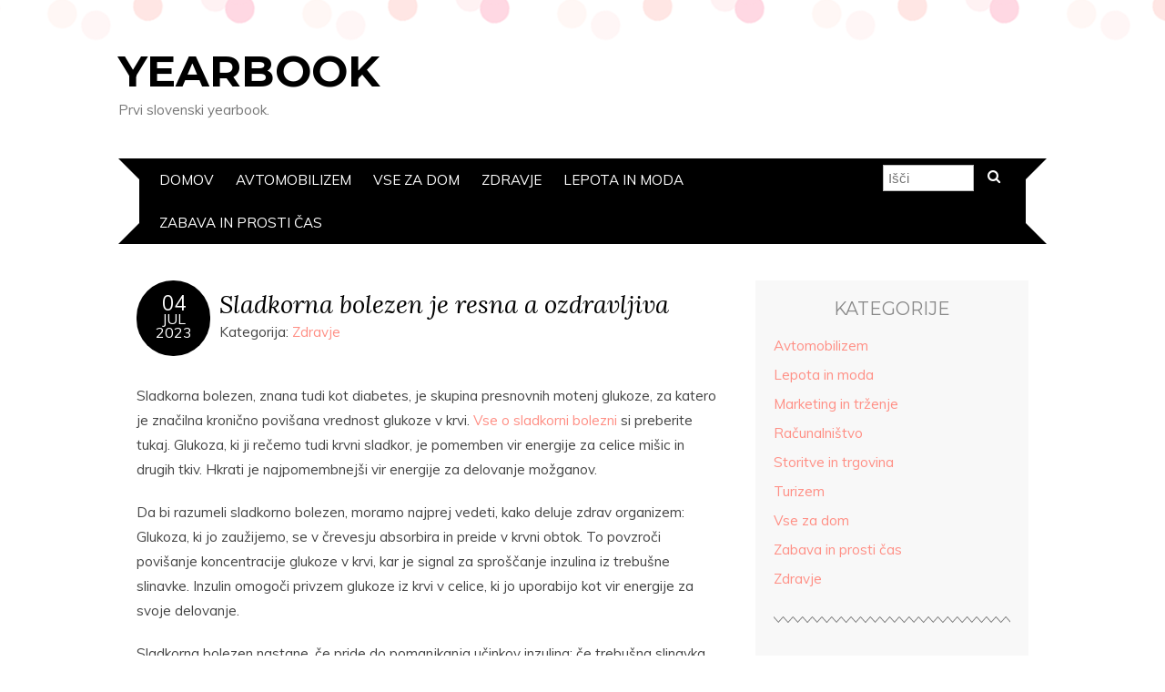

--- FILE ---
content_type: text/html; charset=UTF-8
request_url: http://www.yearbook.si/sladkorna-bolezen-je-resna-a-ozdravljiva/
body_size: 34396
content:
<!DOCTYPE html>
<!--[if IE 7]><html id="ie7" dir="ltr" lang="sl-SI" prefix="og: https://ogp.me/ns#"><![endif]-->
<!--[if IE 8]><html id="ie8" dir="ltr" lang="sl-SI" prefix="og: https://ogp.me/ns#"><![endif]-->
<!--[if !(IE 7) | !(IE 8)  ]><!--><html dir="ltr" lang="sl-SI" prefix="og: https://ogp.me/ns#"><!--<![endif]-->
<head>
<meta charset="UTF-8" />
<meta http-equiv="X-UA-Compatible" content="IE=Edge,chrome=1" />
<meta name="viewport" content="width=device-width, initial-scale=1.0" />
<link rel="profile" href="http://gmpg.org/xfn/11" />
<link rel="pingback" href="" />
<title>Sladkorna bolezen je resna a ozdravljiva</title>
	<style>img:is([sizes="auto" i], [sizes^="auto," i]) { contain-intrinsic-size: 3000px 1500px }</style>
	
		<!-- All in One SEO 4.8.5 - aioseo.com -->
	<meta name="description" content="Sladkorna bolezen, znana tudi kot diabetes, je skupina presnovnih motenj glukoze, za katero je značilna kronično povišana vrednost glukoze v krvi. Vse o sladkorni bolezni si preberite tukaj. Glukoza, ki ji rečemo tudi krvni sladkor, je pomemben vir energije za celice mišic in drugih tkiv. Hkrati je najpomembnejši vir energije za delovanje možganov. Da bi" />
	<meta name="robots" content="max-snippet:-1, max-image-preview:large, max-video-preview:-1" />
	<meta name="author" content="gorecwp"/>
	<link rel="canonical" href="http://www.yearbook.si/sladkorna-bolezen-je-resna-a-ozdravljiva/" />
	<meta name="generator" content="All in One SEO (AIOSEO) 4.8.5" />
		<meta property="og:locale" content="sl_SI" />
		<meta property="og:site_name" content="Yearbook | Prvi slovenski yearbook." />
		<meta property="og:type" content="article" />
		<meta property="og:title" content="Sladkorna bolezen je resna a ozdravljiva" />
		<meta property="og:description" content="Sladkorna bolezen, znana tudi kot diabetes, je skupina presnovnih motenj glukoze, za katero je značilna kronično povišana vrednost glukoze v krvi. Vse o sladkorni bolezni si preberite tukaj. Glukoza, ki ji rečemo tudi krvni sladkor, je pomemben vir energije za celice mišic in drugih tkiv. Hkrati je najpomembnejši vir energije za delovanje možganov. Da bi" />
		<meta property="og:url" content="http://www.yearbook.si/sladkorna-bolezen-je-resna-a-ozdravljiva/" />
		<meta property="article:published_time" content="2023-07-04T16:21:18+00:00" />
		<meta property="article:modified_time" content="2023-07-04T16:24:31+00:00" />
		<meta name="twitter:card" content="summary" />
		<meta name="twitter:title" content="Sladkorna bolezen je resna a ozdravljiva" />
		<meta name="twitter:description" content="Sladkorna bolezen, znana tudi kot diabetes, je skupina presnovnih motenj glukoze, za katero je značilna kronično povišana vrednost glukoze v krvi. Vse o sladkorni bolezni si preberite tukaj. Glukoza, ki ji rečemo tudi krvni sladkor, je pomemben vir energije za celice mišic in drugih tkiv. Hkrati je najpomembnejši vir energije za delovanje možganov. Da bi" />
		<script type="application/ld+json" class="aioseo-schema">
			{"@context":"https:\/\/schema.org","@graph":[{"@type":"Article","@id":"http:\/\/www.yearbook.si\/sladkorna-bolezen-je-resna-a-ozdravljiva\/#article","name":"Sladkorna bolezen je resna a ozdravljiva","headline":"Sladkorna bolezen je resna a ozdravljiva","author":{"@id":"http:\/\/www.yearbook.si\/author\/gorecwpp\/#author"},"publisher":{"@id":"http:\/\/www.yearbook.si\/#organization"},"image":{"@type":"ImageObject","url":"http:\/\/www.yearbook.si\/wp-content\/uploads\/2023\/07\/blefaroplastika.jpg","width":640,"height":480,"caption":"sladkorna bolezen"},"datePublished":"2023-07-04T18:21:18+02:00","dateModified":"2023-07-04T18:24:31+02:00","inLanguage":"sl-SI","mainEntityOfPage":{"@id":"http:\/\/www.yearbook.si\/sladkorna-bolezen-je-resna-a-ozdravljiva\/#webpage"},"isPartOf":{"@id":"http:\/\/www.yearbook.si\/sladkorna-bolezen-je-resna-a-ozdravljiva\/#webpage"},"articleSection":"Zdravje, sladkorna bolezen"},{"@type":"BreadcrumbList","@id":"http:\/\/www.yearbook.si\/sladkorna-bolezen-je-resna-a-ozdravljiva\/#breadcrumblist","itemListElement":[{"@type":"ListItem","@id":"http:\/\/www.yearbook.si#listItem","position":1,"name":"Domov","item":"http:\/\/www.yearbook.si","nextItem":{"@type":"ListItem","@id":"http:\/\/www.yearbook.si\/category\/zdravje\/#listItem","name":"Zdravje"}},{"@type":"ListItem","@id":"http:\/\/www.yearbook.si\/category\/zdravje\/#listItem","position":2,"name":"Zdravje","item":"http:\/\/www.yearbook.si\/category\/zdravje\/","nextItem":{"@type":"ListItem","@id":"http:\/\/www.yearbook.si\/sladkorna-bolezen-je-resna-a-ozdravljiva\/#listItem","name":"Sladkorna bolezen je resna a ozdravljiva"},"previousItem":{"@type":"ListItem","@id":"http:\/\/www.yearbook.si#listItem","name":"Domov"}},{"@type":"ListItem","@id":"http:\/\/www.yearbook.si\/sladkorna-bolezen-je-resna-a-ozdravljiva\/#listItem","position":3,"name":"Sladkorna bolezen je resna a ozdravljiva","previousItem":{"@type":"ListItem","@id":"http:\/\/www.yearbook.si\/category\/zdravje\/#listItem","name":"Zdravje"}}]},{"@type":"Organization","@id":"http:\/\/www.yearbook.si\/#organization","name":"Yearbook","description":"Prvi slovenski yearbook.","url":"http:\/\/www.yearbook.si\/"},{"@type":"Person","@id":"http:\/\/www.yearbook.si\/author\/gorecwpp\/#author","url":"http:\/\/www.yearbook.si\/author\/gorecwpp\/","name":"gorecwp","image":{"@type":"ImageObject","@id":"http:\/\/www.yearbook.si\/sladkorna-bolezen-je-resna-a-ozdravljiva\/#authorImage","url":"https:\/\/secure.gravatar.com\/avatar\/fc70a7ea7c491e3cf9e5af89f61c5af45ced0732d55588b1c35e664d8ff79405?s=96&d=mm&r=g","width":96,"height":96,"caption":"gorecwp"}},{"@type":"WebPage","@id":"http:\/\/www.yearbook.si\/sladkorna-bolezen-je-resna-a-ozdravljiva\/#webpage","url":"http:\/\/www.yearbook.si\/sladkorna-bolezen-je-resna-a-ozdravljiva\/","name":"Sladkorna bolezen je resna a ozdravljiva","description":"Sladkorna bolezen, znana tudi kot diabetes, je skupina presnovnih motenj glukoze, za katero je zna\u010dilna kroni\u010dno povi\u0161ana vrednost glukoze v krvi. Vse o sladkorni bolezni si preberite tukaj. Glukoza, ki ji re\u010demo tudi krvni sladkor, je pomemben vir energije za celice mi\u0161ic in drugih tkiv. Hkrati je najpomembnej\u0161i vir energije za delovanje mo\u017eganov. Da bi","inLanguage":"sl-SI","isPartOf":{"@id":"http:\/\/www.yearbook.si\/#website"},"breadcrumb":{"@id":"http:\/\/www.yearbook.si\/sladkorna-bolezen-je-resna-a-ozdravljiva\/#breadcrumblist"},"author":{"@id":"http:\/\/www.yearbook.si\/author\/gorecwpp\/#author"},"creator":{"@id":"http:\/\/www.yearbook.si\/author\/gorecwpp\/#author"},"image":{"@type":"ImageObject","url":"http:\/\/www.yearbook.si\/wp-content\/uploads\/2023\/07\/blefaroplastika.jpg","@id":"http:\/\/www.yearbook.si\/sladkorna-bolezen-je-resna-a-ozdravljiva\/#mainImage","width":640,"height":480,"caption":"sladkorna bolezen"},"primaryImageOfPage":{"@id":"http:\/\/www.yearbook.si\/sladkorna-bolezen-je-resna-a-ozdravljiva\/#mainImage"},"datePublished":"2023-07-04T18:21:18+02:00","dateModified":"2023-07-04T18:24:31+02:00"},{"@type":"WebSite","@id":"http:\/\/www.yearbook.si\/#website","url":"http:\/\/www.yearbook.si\/","name":"Yearbook","description":"Prvi slovenski yearbook.","inLanguage":"sl-SI","publisher":{"@id":"http:\/\/www.yearbook.si\/#organization"}}]}
		</script>
		<!-- All in One SEO -->

<link rel='dns-prefetch' href='//fonts.googleapis.com' />
<link rel="alternate" type="application/rss+xml" title="Yearbook &raquo; Vir" href="http://www.yearbook.si/feed/" />
<script type="text/javascript">
/* <![CDATA[ */
window._wpemojiSettings = {"baseUrl":"https:\/\/s.w.org\/images\/core\/emoji\/16.0.1\/72x72\/","ext":".png","svgUrl":"https:\/\/s.w.org\/images\/core\/emoji\/16.0.1\/svg\/","svgExt":".svg","source":{"concatemoji":"http:\/\/www.yearbook.si\/wp-includes\/js\/wp-emoji-release.min.js?ver=6.8.3"}};
/*! This file is auto-generated */
!function(s,n){var o,i,e;function c(e){try{var t={supportTests:e,timestamp:(new Date).valueOf()};sessionStorage.setItem(o,JSON.stringify(t))}catch(e){}}function p(e,t,n){e.clearRect(0,0,e.canvas.width,e.canvas.height),e.fillText(t,0,0);var t=new Uint32Array(e.getImageData(0,0,e.canvas.width,e.canvas.height).data),a=(e.clearRect(0,0,e.canvas.width,e.canvas.height),e.fillText(n,0,0),new Uint32Array(e.getImageData(0,0,e.canvas.width,e.canvas.height).data));return t.every(function(e,t){return e===a[t]})}function u(e,t){e.clearRect(0,0,e.canvas.width,e.canvas.height),e.fillText(t,0,0);for(var n=e.getImageData(16,16,1,1),a=0;a<n.data.length;a++)if(0!==n.data[a])return!1;return!0}function f(e,t,n,a){switch(t){case"flag":return n(e,"\ud83c\udff3\ufe0f\u200d\u26a7\ufe0f","\ud83c\udff3\ufe0f\u200b\u26a7\ufe0f")?!1:!n(e,"\ud83c\udde8\ud83c\uddf6","\ud83c\udde8\u200b\ud83c\uddf6")&&!n(e,"\ud83c\udff4\udb40\udc67\udb40\udc62\udb40\udc65\udb40\udc6e\udb40\udc67\udb40\udc7f","\ud83c\udff4\u200b\udb40\udc67\u200b\udb40\udc62\u200b\udb40\udc65\u200b\udb40\udc6e\u200b\udb40\udc67\u200b\udb40\udc7f");case"emoji":return!a(e,"\ud83e\udedf")}return!1}function g(e,t,n,a){var r="undefined"!=typeof WorkerGlobalScope&&self instanceof WorkerGlobalScope?new OffscreenCanvas(300,150):s.createElement("canvas"),o=r.getContext("2d",{willReadFrequently:!0}),i=(o.textBaseline="top",o.font="600 32px Arial",{});return e.forEach(function(e){i[e]=t(o,e,n,a)}),i}function t(e){var t=s.createElement("script");t.src=e,t.defer=!0,s.head.appendChild(t)}"undefined"!=typeof Promise&&(o="wpEmojiSettingsSupports",i=["flag","emoji"],n.supports={everything:!0,everythingExceptFlag:!0},e=new Promise(function(e){s.addEventListener("DOMContentLoaded",e,{once:!0})}),new Promise(function(t){var n=function(){try{var e=JSON.parse(sessionStorage.getItem(o));if("object"==typeof e&&"number"==typeof e.timestamp&&(new Date).valueOf()<e.timestamp+604800&&"object"==typeof e.supportTests)return e.supportTests}catch(e){}return null}();if(!n){if("undefined"!=typeof Worker&&"undefined"!=typeof OffscreenCanvas&&"undefined"!=typeof URL&&URL.createObjectURL&&"undefined"!=typeof Blob)try{var e="postMessage("+g.toString()+"("+[JSON.stringify(i),f.toString(),p.toString(),u.toString()].join(",")+"));",a=new Blob([e],{type:"text/javascript"}),r=new Worker(URL.createObjectURL(a),{name:"wpTestEmojiSupports"});return void(r.onmessage=function(e){c(n=e.data),r.terminate(),t(n)})}catch(e){}c(n=g(i,f,p,u))}t(n)}).then(function(e){for(var t in e)n.supports[t]=e[t],n.supports.everything=n.supports.everything&&n.supports[t],"flag"!==t&&(n.supports.everythingExceptFlag=n.supports.everythingExceptFlag&&n.supports[t]);n.supports.everythingExceptFlag=n.supports.everythingExceptFlag&&!n.supports.flag,n.DOMReady=!1,n.readyCallback=function(){n.DOMReady=!0}}).then(function(){return e}).then(function(){var e;n.supports.everything||(n.readyCallback(),(e=n.source||{}).concatemoji?t(e.concatemoji):e.wpemoji&&e.twemoji&&(t(e.twemoji),t(e.wpemoji)))}))}((window,document),window._wpemojiSettings);
/* ]]> */
</script>
<style id='wp-emoji-styles-inline-css' type='text/css'>

	img.wp-smiley, img.emoji {
		display: inline !important;
		border: none !important;
		box-shadow: none !important;
		height: 1em !important;
		width: 1em !important;
		margin: 0 0.07em !important;
		vertical-align: -0.1em !important;
		background: none !important;
		padding: 0 !important;
	}
</style>
<link rel='stylesheet' id='wp-block-library-css' href='http://www.yearbook.si/wp-includes/css/dist/block-library/style.min.css?ver=6.8.3' type='text/css' media='all' />
<style id='classic-theme-styles-inline-css' type='text/css'>
/*! This file is auto-generated */
.wp-block-button__link{color:#fff;background-color:#32373c;border-radius:9999px;box-shadow:none;text-decoration:none;padding:calc(.667em + 2px) calc(1.333em + 2px);font-size:1.125em}.wp-block-file__button{background:#32373c;color:#fff;text-decoration:none}
</style>
<style id='global-styles-inline-css' type='text/css'>
:root{--wp--preset--aspect-ratio--square: 1;--wp--preset--aspect-ratio--4-3: 4/3;--wp--preset--aspect-ratio--3-4: 3/4;--wp--preset--aspect-ratio--3-2: 3/2;--wp--preset--aspect-ratio--2-3: 2/3;--wp--preset--aspect-ratio--16-9: 16/9;--wp--preset--aspect-ratio--9-16: 9/16;--wp--preset--color--black: #000000;--wp--preset--color--cyan-bluish-gray: #abb8c3;--wp--preset--color--white: #ffffff;--wp--preset--color--pale-pink: #f78da7;--wp--preset--color--vivid-red: #cf2e2e;--wp--preset--color--luminous-vivid-orange: #ff6900;--wp--preset--color--luminous-vivid-amber: #fcb900;--wp--preset--color--light-green-cyan: #7bdcb5;--wp--preset--color--vivid-green-cyan: #00d084;--wp--preset--color--pale-cyan-blue: #8ed1fc;--wp--preset--color--vivid-cyan-blue: #0693e3;--wp--preset--color--vivid-purple: #9b51e0;--wp--preset--gradient--vivid-cyan-blue-to-vivid-purple: linear-gradient(135deg,rgba(6,147,227,1) 0%,rgb(155,81,224) 100%);--wp--preset--gradient--light-green-cyan-to-vivid-green-cyan: linear-gradient(135deg,rgb(122,220,180) 0%,rgb(0,208,130) 100%);--wp--preset--gradient--luminous-vivid-amber-to-luminous-vivid-orange: linear-gradient(135deg,rgba(252,185,0,1) 0%,rgba(255,105,0,1) 100%);--wp--preset--gradient--luminous-vivid-orange-to-vivid-red: linear-gradient(135deg,rgba(255,105,0,1) 0%,rgb(207,46,46) 100%);--wp--preset--gradient--very-light-gray-to-cyan-bluish-gray: linear-gradient(135deg,rgb(238,238,238) 0%,rgb(169,184,195) 100%);--wp--preset--gradient--cool-to-warm-spectrum: linear-gradient(135deg,rgb(74,234,220) 0%,rgb(151,120,209) 20%,rgb(207,42,186) 40%,rgb(238,44,130) 60%,rgb(251,105,98) 80%,rgb(254,248,76) 100%);--wp--preset--gradient--blush-light-purple: linear-gradient(135deg,rgb(255,206,236) 0%,rgb(152,150,240) 100%);--wp--preset--gradient--blush-bordeaux: linear-gradient(135deg,rgb(254,205,165) 0%,rgb(254,45,45) 50%,rgb(107,0,62) 100%);--wp--preset--gradient--luminous-dusk: linear-gradient(135deg,rgb(255,203,112) 0%,rgb(199,81,192) 50%,rgb(65,88,208) 100%);--wp--preset--gradient--pale-ocean: linear-gradient(135deg,rgb(255,245,203) 0%,rgb(182,227,212) 50%,rgb(51,167,181) 100%);--wp--preset--gradient--electric-grass: linear-gradient(135deg,rgb(202,248,128) 0%,rgb(113,206,126) 100%);--wp--preset--gradient--midnight: linear-gradient(135deg,rgb(2,3,129) 0%,rgb(40,116,252) 100%);--wp--preset--font-size--small: 13px;--wp--preset--font-size--medium: 20px;--wp--preset--font-size--large: 36px;--wp--preset--font-size--x-large: 42px;--wp--preset--spacing--20: 0.44rem;--wp--preset--spacing--30: 0.67rem;--wp--preset--spacing--40: 1rem;--wp--preset--spacing--50: 1.5rem;--wp--preset--spacing--60: 2.25rem;--wp--preset--spacing--70: 3.38rem;--wp--preset--spacing--80: 5.06rem;--wp--preset--shadow--natural: 6px 6px 9px rgba(0, 0, 0, 0.2);--wp--preset--shadow--deep: 12px 12px 50px rgba(0, 0, 0, 0.4);--wp--preset--shadow--sharp: 6px 6px 0px rgba(0, 0, 0, 0.2);--wp--preset--shadow--outlined: 6px 6px 0px -3px rgba(255, 255, 255, 1), 6px 6px rgba(0, 0, 0, 1);--wp--preset--shadow--crisp: 6px 6px 0px rgba(0, 0, 0, 1);}:where(.is-layout-flex){gap: 0.5em;}:where(.is-layout-grid){gap: 0.5em;}body .is-layout-flex{display: flex;}.is-layout-flex{flex-wrap: wrap;align-items: center;}.is-layout-flex > :is(*, div){margin: 0;}body .is-layout-grid{display: grid;}.is-layout-grid > :is(*, div){margin: 0;}:where(.wp-block-columns.is-layout-flex){gap: 2em;}:where(.wp-block-columns.is-layout-grid){gap: 2em;}:where(.wp-block-post-template.is-layout-flex){gap: 1.25em;}:where(.wp-block-post-template.is-layout-grid){gap: 1.25em;}.has-black-color{color: var(--wp--preset--color--black) !important;}.has-cyan-bluish-gray-color{color: var(--wp--preset--color--cyan-bluish-gray) !important;}.has-white-color{color: var(--wp--preset--color--white) !important;}.has-pale-pink-color{color: var(--wp--preset--color--pale-pink) !important;}.has-vivid-red-color{color: var(--wp--preset--color--vivid-red) !important;}.has-luminous-vivid-orange-color{color: var(--wp--preset--color--luminous-vivid-orange) !important;}.has-luminous-vivid-amber-color{color: var(--wp--preset--color--luminous-vivid-amber) !important;}.has-light-green-cyan-color{color: var(--wp--preset--color--light-green-cyan) !important;}.has-vivid-green-cyan-color{color: var(--wp--preset--color--vivid-green-cyan) !important;}.has-pale-cyan-blue-color{color: var(--wp--preset--color--pale-cyan-blue) !important;}.has-vivid-cyan-blue-color{color: var(--wp--preset--color--vivid-cyan-blue) !important;}.has-vivid-purple-color{color: var(--wp--preset--color--vivid-purple) !important;}.has-black-background-color{background-color: var(--wp--preset--color--black) !important;}.has-cyan-bluish-gray-background-color{background-color: var(--wp--preset--color--cyan-bluish-gray) !important;}.has-white-background-color{background-color: var(--wp--preset--color--white) !important;}.has-pale-pink-background-color{background-color: var(--wp--preset--color--pale-pink) !important;}.has-vivid-red-background-color{background-color: var(--wp--preset--color--vivid-red) !important;}.has-luminous-vivid-orange-background-color{background-color: var(--wp--preset--color--luminous-vivid-orange) !important;}.has-luminous-vivid-amber-background-color{background-color: var(--wp--preset--color--luminous-vivid-amber) !important;}.has-light-green-cyan-background-color{background-color: var(--wp--preset--color--light-green-cyan) !important;}.has-vivid-green-cyan-background-color{background-color: var(--wp--preset--color--vivid-green-cyan) !important;}.has-pale-cyan-blue-background-color{background-color: var(--wp--preset--color--pale-cyan-blue) !important;}.has-vivid-cyan-blue-background-color{background-color: var(--wp--preset--color--vivid-cyan-blue) !important;}.has-vivid-purple-background-color{background-color: var(--wp--preset--color--vivid-purple) !important;}.has-black-border-color{border-color: var(--wp--preset--color--black) !important;}.has-cyan-bluish-gray-border-color{border-color: var(--wp--preset--color--cyan-bluish-gray) !important;}.has-white-border-color{border-color: var(--wp--preset--color--white) !important;}.has-pale-pink-border-color{border-color: var(--wp--preset--color--pale-pink) !important;}.has-vivid-red-border-color{border-color: var(--wp--preset--color--vivid-red) !important;}.has-luminous-vivid-orange-border-color{border-color: var(--wp--preset--color--luminous-vivid-orange) !important;}.has-luminous-vivid-amber-border-color{border-color: var(--wp--preset--color--luminous-vivid-amber) !important;}.has-light-green-cyan-border-color{border-color: var(--wp--preset--color--light-green-cyan) !important;}.has-vivid-green-cyan-border-color{border-color: var(--wp--preset--color--vivid-green-cyan) !important;}.has-pale-cyan-blue-border-color{border-color: var(--wp--preset--color--pale-cyan-blue) !important;}.has-vivid-cyan-blue-border-color{border-color: var(--wp--preset--color--vivid-cyan-blue) !important;}.has-vivid-purple-border-color{border-color: var(--wp--preset--color--vivid-purple) !important;}.has-vivid-cyan-blue-to-vivid-purple-gradient-background{background: var(--wp--preset--gradient--vivid-cyan-blue-to-vivid-purple) !important;}.has-light-green-cyan-to-vivid-green-cyan-gradient-background{background: var(--wp--preset--gradient--light-green-cyan-to-vivid-green-cyan) !important;}.has-luminous-vivid-amber-to-luminous-vivid-orange-gradient-background{background: var(--wp--preset--gradient--luminous-vivid-amber-to-luminous-vivid-orange) !important;}.has-luminous-vivid-orange-to-vivid-red-gradient-background{background: var(--wp--preset--gradient--luminous-vivid-orange-to-vivid-red) !important;}.has-very-light-gray-to-cyan-bluish-gray-gradient-background{background: var(--wp--preset--gradient--very-light-gray-to-cyan-bluish-gray) !important;}.has-cool-to-warm-spectrum-gradient-background{background: var(--wp--preset--gradient--cool-to-warm-spectrum) !important;}.has-blush-light-purple-gradient-background{background: var(--wp--preset--gradient--blush-light-purple) !important;}.has-blush-bordeaux-gradient-background{background: var(--wp--preset--gradient--blush-bordeaux) !important;}.has-luminous-dusk-gradient-background{background: var(--wp--preset--gradient--luminous-dusk) !important;}.has-pale-ocean-gradient-background{background: var(--wp--preset--gradient--pale-ocean) !important;}.has-electric-grass-gradient-background{background: var(--wp--preset--gradient--electric-grass) !important;}.has-midnight-gradient-background{background: var(--wp--preset--gradient--midnight) !important;}.has-small-font-size{font-size: var(--wp--preset--font-size--small) !important;}.has-medium-font-size{font-size: var(--wp--preset--font-size--medium) !important;}.has-large-font-size{font-size: var(--wp--preset--font-size--large) !important;}.has-x-large-font-size{font-size: var(--wp--preset--font-size--x-large) !important;}
:where(.wp-block-post-template.is-layout-flex){gap: 1.25em;}:where(.wp-block-post-template.is-layout-grid){gap: 1.25em;}
:where(.wp-block-columns.is-layout-flex){gap: 2em;}:where(.wp-block-columns.is-layout-grid){gap: 2em;}
:root :where(.wp-block-pullquote){font-size: 1.5em;line-height: 1.6;}
</style>
<link rel='stylesheet' id='adelle-style-css' href='http://www.yearbook.si/wp-content/themes/adelle/style.css?ver=6.8.3' type='text/css' media='all' />
<link rel='stylesheet' id='google-font-css' href='//fonts.googleapis.com/css?family=Lora%3A400%2C700%2C400italic%2C700italic%7CMuli%3A400%2C400italic%7CMontserrat%3A400%2C700&#038;ver=6.8.3' type='text/css' media='all' />
<script type="text/javascript" src="http://www.yearbook.si/wp-includes/js/jquery/jquery.min.js?ver=3.7.1" id="jquery-core-js"></script>
<script type="text/javascript" src="http://www.yearbook.si/wp-includes/js/jquery/jquery-migrate.min.js?ver=3.4.1" id="jquery-migrate-js"></script>
<link rel="https://api.w.org/" href="http://www.yearbook.si/wp-json/" /><link rel="alternate" title="JSON" type="application/json" href="http://www.yearbook.si/wp-json/wp/v2/posts/2280" /><meta name="generator" content="WordPress 6.8.3" />
<link rel='shortlink' href='http://www.yearbook.si/?p=2280' />
<link rel="alternate" title="oEmbed (JSON)" type="application/json+oembed" href="http://www.yearbook.si/wp-json/oembed/1.0/embed?url=http%3A%2F%2Fwww.yearbook.si%2Fsladkorna-bolezen-je-resna-a-ozdravljiva%2F" />
<link rel="alternate" title="oEmbed (XML)" type="text/xml+oembed" href="http://www.yearbook.si/wp-json/oembed/1.0/embed?url=http%3A%2F%2Fwww.yearbook.si%2Fsladkorna-bolezen-je-resna-a-ozdravljiva%2F&#038;format=xml" />

  <!--[if lt IE 9]><script src="http://www.yearbook.si/wp-content/themes/adelle/js/IE9.js" type="text/javascript"></script><![endif]-->
  <!--[if lt IE 9]><script src="http://www.yearbook.si/wp-content/themes/adelle/js/html5.js" type="text/javascript"></script><![endif]-->
  <script>document.addEventListener("DOMContentLoaded", function () {
    const prevLink = document.querySelector(".pagination .prev.page-numbers");
    const nextLink = document.querySelector(".pagination .next.page-numbers");

    if (prevLink) prevLink.textContent = "Nazaj";
    if (nextLink) nextLink.textContent = "Naprej";
});
</script>		<style type="text/css" id="wp-custom-css">
			/*
Tu lahko dodate svoj CSS.

Kliknite ikono za pomoč zgoraj za izvedet več.
*/

.kk-star-ratings.rgt{
float:none;
margin:auto;
}

.post-footer {
display: none;
}

.comment-box {
display: none;
}		</style>
		</head>

<body class="wp-singular post-template-default single single-post postid-2280 single-format-standard wp-theme-adelle" itemscope itemtype="http://schema.org/WebPage">

<header class="header" id="header" itemscope itemtype="http://schema.org/WPHeader">

        <h5><a href="http://www.yearbook.si" class="header-title">Yearbook</a></h5>
      <p class="header-desc">Prvi slovenski yearbook.</p>
  
  <nav class="nav" id="nav" itemscope itemtype="http://schema.org/SiteNavigationElement">
	<label for="show-menu"><div class="menu-click">Menu</div></label>
	<input type="checkbox" id="show-menu" class="checkbox-menu hidden" role="button">
	<div class="menu-wrap">
	    <div class="menu"><ul id="menu-menu-1" class="main-menu"><li id="menu-item-5" class="menu-item menu-item-type-custom menu-item-object-custom menu-item-home menu-item-5"><a href="http://www.yearbook.si/">Domov</a></li>
<li id="menu-item-2322" class="menu-item menu-item-type-taxonomy menu-item-object-category menu-item-2322"><a href="http://www.yearbook.si/category/avtomobilizem/">Avtomobilizem</a></li>
<li id="menu-item-2324" class="menu-item menu-item-type-taxonomy menu-item-object-category menu-item-2324"><a href="http://www.yearbook.si/category/vse-za-dom/">Vse za dom</a></li>
<li id="menu-item-2326" class="menu-item menu-item-type-taxonomy menu-item-object-category current-post-ancestor current-menu-parent current-post-parent menu-item-2326"><a href="http://www.yearbook.si/category/zdravje/">Zdravje</a></li>
<li id="menu-item-2323" class="menu-item menu-item-type-taxonomy menu-item-object-category menu-item-2323"><a href="http://www.yearbook.si/category/lepota-in-moda/">Lepota in moda</a></li>
<li id="menu-item-2325" class="menu-item menu-item-type-taxonomy menu-item-object-category menu-item-2325"><a href="http://www.yearbook.si/category/zabava-in-prosti-cas/">Zabava in prosti čas</a></li>
</ul></div>	</div>
    <form role="search" method="get" class="header-form" action="http://www.yearbook.si">
      <fieldset>
        <input type="search" name="s" class="header-text uniform" size="15" placeholder="Išči" />
		<button type="submit" class=""><i class="fa fa-search"></i></button>
		<!--<input type="submit" class="uniform" value="Išči" />-->
      </fieldset>
    </form>

  </nav><!-- .nav -->

</header><!-- .header -->

<section class="container">
  <main class="section">

    
          <article class="article post-2280 post type-post status-publish format-standard has-post-thumbnail hentry category-zdravje tag-sladkorna-bolezen" id="post-2280" itemscope itemtype="http://schema.org/CreativeWork">

      <header class="post-header">
        <div class="post-date radius-100 updated" itemprop="dateModified"><span itemprop="datePublished" content="4. 7. 2023"><a href="http://www.yearbook.si/sladkorna-bolezen-je-resna-a-ozdravljiva/">04</span><br />Jul<br />2023</a></div>
        <h1 class="post-title entry-title" itemprop="headline"><a itemscope itemprop="mainEntityOfPage" itemType="https://schema.org/WebPage" href="http://www.yearbook.si/sladkorna-bolezen-je-resna-a-ozdravljiva/" rel="bookmark">Sladkorna bolezen je resna a ozdravljiva</a></h1>
        <div class="post-category">Kategorija: <a href="http://www.yearbook.si/category/zdravje/" rel="category tag">Zdravje</a></div>
      </header>

      <article class="post-content entry-content" itemprop="text">

        <p>Sladkorna bolezen, znana tudi kot diabetes, je skupina presnovnih motenj glukoze, za katero je značilna kronično povišana vrednost glukoze v krvi. <a href="https://www.semos.si/sladkorna-bolezen/">Vse o sladkorni bolezni</a> si preberite tukaj. Glukoza, ki ji rečemo tudi krvni sladkor, je pomemben vir energije za celice mišic in drugih tkiv. Hkrati je najpomembnejši vir energije za delovanje možganov.</p>
<p>Da bi razumeli sladkorno bolezen, moramo najprej vedeti, kako deluje zdrav organizem: Glukoza, ki jo zaužijemo, se v črevesju absorbira in preide v krvni obtok. To povzroči povišanje koncentracije glukoze v krvi, kar je signal za sproščanje inzulina iz trebušne slinavke. Inzulin omogoči privzem glukoze iz krvi v celice, ki jo uporabijo kot vir energije za svoje delovanje.</p>
<p>Sladkorna bolezen nastane, če pride do pomanjkanja učinkov inzulina: če trebušna slinavka ne proizvede dovolj inzulina, da bi opravil svojo nalogo in, če se celice inzulina ne odzivajo. Posledično glukoza ne more vstopiti v celice, zato v visokih koncentracijah ostaja v krvi.</p>
<p><img fetchpriority="high" decoding="async" class="aligncenter size-full wp-image-2283" src="http://www.yearbook.si/wp-content/uploads/2023/07/12-kvalitetnih-gostiln-v-sloveniji-naslovna.jpg" alt=" sladkorna bolezen" width="600" height="400" srcset="http://www.yearbook.si/wp-content/uploads/2023/07/12-kvalitetnih-gostiln-v-sloveniji-naslovna.jpg 600w, http://www.yearbook.si/wp-content/uploads/2023/07/12-kvalitetnih-gostiln-v-sloveniji-naslovna-300x200.jpg 300w" sizes="(max-width: 600px) 100vw, 600px" /></p>
<p>Sladkorna bolezen se deli na več tipov: tip 1 nastane zaradi uničenja beta celic v trebušni slinavki, tip 2 nastane zaradi zmanjšane odzivnosti tkiv na inzulin in gestacijska sladkorna bolezen, ki nastane v nosečnosti zaradi vplivov hormonov. Simptomi sladkorne bolezni so odvisni od koncentracije krvnega sladkorja. Višja kot bo, bolj bodo simptomi značilni za diabetes.</p>
<p>Sladkorno bolezen je potrebno ugotoviti in primerno zdraviti, sicer lahko pride do mnogih akutnih pa tudi kroničnih zapletov, med katerimi so nekateri celo življenje ogrožajoči. Zdravljenje sladkorne bolezni in vzdrževanje normoglikemije je izrednega pomena za preprečevanje zapletov, med katerimi so nekateri življenjsko ogrožajoči, drugi pa bolniku pomembno zmanjšajo kvaliteto življenja.</p>
<p>Sladkorna bolezen se lahko učinkovito zdravi z različnimi zdravili. Cilj medikamentoznega zdravljenja je doseči in vzdrževati normalno raven glukoze v krvi. Sladkorna bolezen je precej pogosta kronična presnovna bolezen. Glede na mehanizem nastanka jo delimo na različne tipe bolezni. Za blaženje simptomov kroničnih zapletov obstajajo zelo učinkovite terapije.</p>

        
        <footer class="post-footer">

          <ul class="post-info-meta">
            <li><a href="http://www.yearbook.si/tag/sladkorna-bolezen/" rel="tag">sladkorna bolezen</a></li>
            <li class="post-info-comment"><div class="post-comment"><i class="fa fa-comment-o" aria-hidden="true"></i> <span>Komentarji so izklopljeni<span class="screen-reader-text"> za Sladkorna bolezen je resna a ozdravljiva</span></span></div></li>
          </ul>

          <ul class="footer-navi">
            <li class="previous">&laquo; <a href="http://www.yearbook.si/bio-cbd-kapljice/" rel="prev">Bio CBD kapljice po konkurenčni ceni pri dr. Gosarju</a></li>            <li class="next"><a href="http://www.yearbook.si/digitalni-tisk/" rel="next">Digitalni tisk je revolucionarna tehnologija za sodobno oblikovanje in tiskanje</a> &raquo;</li>          </ul>

        </footer><!-- .post-footer -->

        
      </article><!-- .post-content -->

    </article><!-- .article -->
    
  </main><!-- .section -->

  <aside class="aside" id="aside" role="complementary" itemscope itemtype="http://schema.org/WPSideBar">
  <article id="categories-2" class="side-widget widget_categories"><h3>Kategorije</h3>
			<ul>
					<li class="cat-item cat-item-9"><a href="http://www.yearbook.si/category/avtomobilizem/">Avtomobilizem</a>
</li>
	<li class="cat-item cat-item-126"><a href="http://www.yearbook.si/category/lepota-in-moda/">Lepota in moda</a>
</li>
	<li class="cat-item cat-item-320"><a href="http://www.yearbook.si/category/marketing-in-trzenje/">Marketing in trženje</a>
</li>
	<li class="cat-item cat-item-40"><a href="http://www.yearbook.si/category/racunalnistvo/">Računalništvo</a>
</li>
	<li class="cat-item cat-item-21"><a href="http://www.yearbook.si/category/storitve-in-trgovina/">Storitve in trgovina</a>
</li>
	<li class="cat-item cat-item-235"><a href="http://www.yearbook.si/category/turizem/">Turizem</a>
</li>
	<li class="cat-item cat-item-240"><a href="http://www.yearbook.si/category/vse-za-dom/">Vse za dom</a>
</li>
	<li class="cat-item cat-item-18"><a href="http://www.yearbook.si/category/zabava-in-prosti-cas/">Zabava in prosti čas</a>
</li>
	<li class="cat-item cat-item-13"><a href="http://www.yearbook.si/category/zdravje/">Zdravje</a>
</li>
			</ul>

			</article><article id="block-4" class="side-widget widget_block">
<div class="wp-block-group"><div class="wp-block-group__inner-container is-layout-flow wp-block-group-is-layout-flow">
<h3 class="has-text-align-center wp-block-heading">Najnovejše objave</h3>


<ul class="wp-block-latest-posts__list wp-block-latest-posts"><li><a class="wp-block-latest-posts__post-title" href="http://www.yearbook.si/ortodontija/">Ortodontija – pot do lepega nasmeha in zdravja ustne votline</a></li>
<li><a class="wp-block-latest-posts__post-title" href="http://www.yearbook.si/razglednice/">Moč razglednic pri prepoznavanju blagovne znamke</a></li>
<li><a class="wp-block-latest-posts__post-title" href="http://www.yearbook.si/zunanje-oglasevanje-2/">Zunanje oglaševanje &#8211; odlična izbira za vašo blagovno znamko</a></li>
<li><a class="wp-block-latest-posts__post-title" href="http://www.yearbook.si/revmatoloski-pregled/">Diagnostične preiskave za revmatološki pregled</a></li>
<li><a class="wp-block-latest-posts__post-title" href="http://www.yearbook.si/romanticen-piknik-v-dvoje/">Romantičen piknik v dvoje</a></li>
</ul></div></div>
</article></aside><!-- .aside -->

<footer class="footer" id="footer" itemscope itemtype="http://schema.org/WPFooter">

  <section class="footer-copy" role="contentinfo">
    &copy; Copyright <a href="http://www.yearbook.si">Yearbook</a> 2026  </section>

</footer><!-- .footer -->

</section><!-- .container -->


<script type="speculationrules">
{"prefetch":[{"source":"document","where":{"and":[{"href_matches":"\/*"},{"not":{"href_matches":["\/wp-*.php","\/wp-admin\/*","\/wp-content\/uploads\/*","\/wp-content\/*","\/wp-content\/plugins\/*","\/wp-content\/themes\/adelle\/*","\/*\\?(.+)"]}},{"not":{"selector_matches":"a[rel~=\"nofollow\"]"}},{"not":{"selector_matches":".no-prefetch, .no-prefetch a"}}]},"eagerness":"conservative"}]}
</script>
<script type="text/javascript" src="http://www.yearbook.si/wp-includes/js/jquery/ui/core.min.js?ver=1.13.3" id="jquery-ui-core-js"></script>
<script type="text/javascript" src="http://www.yearbook.si/wp-content/themes/adelle/js/doubletaptogo.js" id="adelle-doubletaptogo-js"></script>
<script type="text/javascript" src="http://www.yearbook.si/wp-content/themes/adelle/js/fitvids.js?ver=1.0" id="adelle-fitvids-js"></script>
<script type="text/javascript" src="http://www.yearbook.si/wp-content/themes/adelle/js/scripts.js" id="adelle-scripts-js"></script>

</body>
</html>